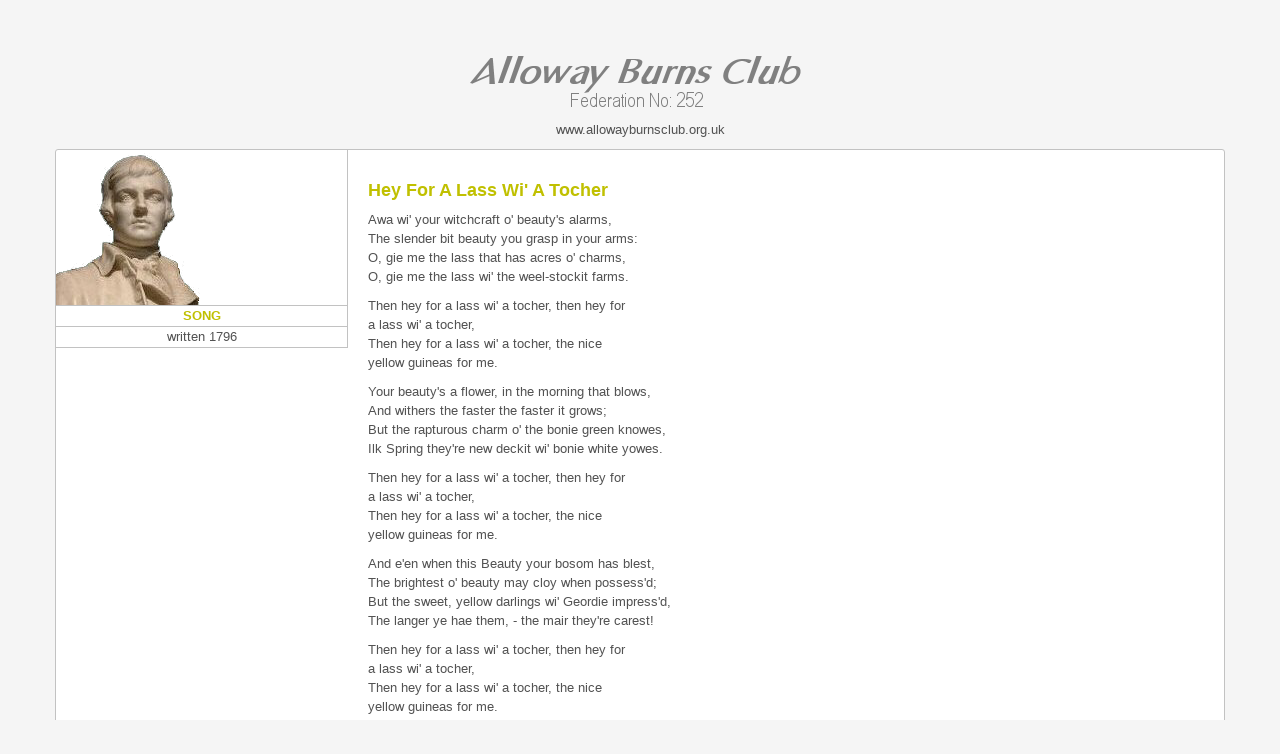

--- FILE ---
content_type: text/html
request_url: http://allowayburnsclub.org.uk/poems/heyforalasswiatocher.html
body_size: 1214
content:
<!doctype html>
<!--[if IE 7 ]><html lang="en-gb" class="isie ie7 oldie no-js"><![endif]-->
<!--[if IE 8 ]><html lang="en-gb" class="isie ie8 oldie no-js"><![endif]-->
<!--[if IE 9 ]><html lang="en-gb" class="isie ie9 no-js"><![endif]-->
<!--[if (gt IE 9)|!(IE)]><!--><html lang="en-gb" class="no-js"><!--<![endif]-->
<head>
<title>Alloway Burns Club - Hey For A Lass Wi' A Tocher</title>
<link rel="stylesheet" href="../css/bootstrap.css" type="text/css" />
<link rel="stylesheet" href="../addons/superfish_responsive/superfish.css" type="text/css" />
<link rel="stylesheet" href="../css/template.css" type="text/css" />
<link rel="stylesheet" href="../css/updates.css" type="text/css" />
<link rel="stylesheet" href="../css/custom.css" type="text/css" />
</head>

<body>
	<section id="content">
		<div class="container">
			<div id="mainbody">
				<div class="row">
					<div class="span12">
						<div style="text-align: center;"><img src="../images/logo2.png" alt="Alloway Burns Club Title"></div>
						<div style="text-align: center; margin: 10px 0 10px 0;">www.allowayburnsclub.org.uk</div>
						<div class="vertical_tabs">
							<div class="tabbable">
								<ul class="nav fixclear">
									<li><img src="../images/robertburns.png" alt="Robert Burns statue image" ></li>
									<li style="text-align: center; color: #c0c000; font-weight: bold;">SONG</li>
									<li style="text-align: center;">written 1796</li>
								</ul>

								<div class="tab-content">
									<div class="tab-pane active" id="tabs_i2-pane1">
										<h4 style="color: #c0c000;">Hey For A Lass Wi' A Tocher</h4>
										<p>Awa wi' your witchcraft o' beauty's alarms,<br />The slender bit beauty you grasp in your arms:<br />O, gie me the lass that has acres o' charms,<br />O, gie me the lass wi' the weel-stockit farms.</p>
										<p>Then hey for a lass wi' a tocher, then hey for<br />a lass wi' a tocher,<br />Then hey for a lass wi' a tocher, the nice<br />yellow guineas for me.</p>
										<p>Your beauty's a flower, in the morning that blows,<br />And withers the faster the faster it grows;<br />But the rapturous charm o' the bonie green knowes,<br />Ilk Spring they're new deckit wi' bonie white yowes.</p>
										<p>Then hey for a lass wi' a tocher, then hey for<br />a lass wi' a tocher,<br />Then hey for a lass wi' a tocher, the nice<br />yellow guineas for me.</p>
										<p>And e'en when this Beauty your bosom has blest,<br />The brightest o' beauty may cloy when possess'd;<br />But the sweet, yellow darlings wi' Geordie impress'd,<br />The langer ye hae them, - the mair they're carest!</p>
										<p>Then hey for a lass wi' a tocher, then hey for<br />a lass wi' a tocher,<br />Then hey for a lass wi' a tocher, the nice<br />yellow guineas for me.</p> 
									</div>
								</div><!-- /.tab-content -->
							</div><!-- /.tabbable -->
						</div><!-- end vertical tabs -->
					</div>
				</div><!-- end row // vertical tabs -->

				<div class="row">
					<div class="span12">
						<div class="bottom fixclear" style="text-align: center;">
							<ul class="social-icons fixclear">
								<li class="title">GET SOCIAL</li>
								<li class="social-twitter"><a href="https://twitter.com/AllowayBurns" target="_blank">Twitter</a></li>
								<li class="social-facebook"><a href="https://www.facebook.com/AllowayBurnsClub" target="_blank">Facebook</a></li>
							</ul><!-- end social-icons -->
						</div><!-- end bottom -->
					</div>
				</div><!-- end row -->
			</div><!-- end mainbody -->
		</div><!-- end container -->
	</section><!-- end #content -->
</body>
</html>

--- FILE ---
content_type: text/css
request_url: http://allowayburnsclub.org.uk/addons/superfish_responsive/superfish.css
body_size: 850
content:
/*
* Superfish
* jQuery menu plugin by Joel Birch
* http://users.tpg.com.au/j_birch/plugins/superfish/
*/

/*** ESSENTIAL STYLES ***/
.sf-menu, .sf-menu * {margin:0; padding:0; list-style:none; }
.sf-menu {line-height:1.0;}
.sf-menu ul {position:absolute; top:-999em; width:10em; /* left offset of submenus need to match (see below) */ }
.sf-menu ul li { width:100%; }
.sf-menu li:hover { visibility:inherit; /* fixes IE7 'sticky bug' */ }
.sf-menu li { float:left; position:relative; }
.sf-menu a { display:block; position:relative; }
.sf-menu li:hover ul,
.sf-menu li.sfHover ul { left:0; top:37px; /* match top ul list item height */ z-index:99; }
ul.sf-menu li:hover li ul,
ul.sf-menu li.sfHover li ul { top:-999em; }
ul.sf-menu li li:hover ul,
ul.sf-menu li li.sfHover ul { left:10em; /* match ul width */ top:0; }
ul.sf-menu li li:hover li ul,
ul.sf-menu li li.sfHover li ul { top:-999em; }
ul.sf-menu li li li:hover ul,
ul.sf-menu li li li.sfHover ul { left:10em; /* match ul width */ top:0; }

/*** arrows **/
.sf-menu a.sf-with-ul {min-width:1px; /* trigger IE7 hasLayout so spans position accurately */}
.sf-sub-indicator { position:absolute; display:block; right:.75em; top:1.05em; /* IE6 only */ width:10px; height:10px; text-indent:-999em; overflow:hidden; background:url('arrows-ffffff.png') no-repeat -10px -100px; /* 8-bit indexed alpha png. IE6 gets solid image only */ }
a > .sf-sub-indicator {  /* give all except IE6 the correct values */ top:.8em; background-position:0 -100px; /* use translucent arrow for modern browsers*/ }
/* apply hovers to modern browsers */
a:focus > .sf-sub-indicator,
a:hover > .sf-sub-indicator,
a:active > .sf-sub-indicator,
li:hover > a > .sf-sub-indicator,
li.sfHover > a > .sf-sub-indicator { background-position: -10px -100px; /* arrow hovers for modern browsers*/ }

/* point right for anchors in subs */
.sf-menu ul .sf-sub-indicator { background-position:  -10px 0; }
.sf-menu ul a > .sf-sub-indicator { background-position:  0 0; }
/* apply hovers to modern browsers */
.sf-menu ul a:focus > .sf-sub-indicator,
.sf-menu ul a:hover > .sf-sub-indicator,
.sf-menu ul a:active > .sf-sub-indicator,
.sf-menu ul li:hover > a > .sf-sub-indicator,
.sf-menu ul li.sfHover > a > .sf-sub-indicator { background-position: -10px 0; /* arrow hovers for modern browsers*/ }


--- FILE ---
content_type: text/css
request_url: http://allowayburnsclub.org.uk/css/updates.css
body_size: 1009
content:
/*
Title:   UPDATES Css File
Author:  http://themeforest.net/user/hogash // Marius Hogas
This is  where the updates will be located  */

/* MENU CHASER STYLES */
.chaser {background:#111; background:rgba(0,0,0,0.75); padding:0; position:fixed; left:0; right:0; top:0; width:100%; z-index: 9999;}
.chaser .row {margin-bottom:0;}
.chaser ul.sf-menu {float:none; display:block;}
.chaser ul.sf-menu > li {float:left;}
.chaser ul.sf-menu li a {color:#ddd; font-size:12px; line-height:1; padding:7px 25px 7px 15px;
-webkit-transition: all 0.2s ease-out; -moz-transition: all 0.2s ease-out; -o-transition: all 0.2s ease-out; -ms-transition: all 0.2s ease-out; transition: all 0.2s ease-out;}
.chaser ul.sf-menu li a.sf-with-ul {}
.chaser ul.sf-menu li .sf-sub-indicator {top:7px; background-image:url(../images/arrows-ffffff.png);}
.chaser ul.sf-menu li.sfHover > a,
.chaser ul.sf-menu li:hover > a,
.chaser ul.sf-menu li a:hover {color:#fff; background:#000;}
.chaser ul.sf-menu li ul { background:#111; background:rgba(0,0,0,0.75); width:13em !important; }
.chaser ul.sf-menu li li:hover ul,
.chaser ul.sf-menu li li.sfHover ul {left:13.1em !important;}
.chaser ul.sf-menu li:hover ul,
.chaser ul.sf-menu li.sfHover ul {top: 26px;padding-bottom: 5px;}
.chaser ul.sf-menu li li:hover ul,
.chaser ul.sf-menu li li.sfHover ul {top:0;}

/* BOXED VERSION */
body.boxed {background:#fff url(../images/patterns/pat1.png);}
body.boxed #page_wrapper {width:1200px; border-left: 3px solid #fff; border-right: 3px solid #fff; margin:0 auto; background:#f5f5f5; box-shadow: 0 0 10px rgba(0, 0, 0, 0.4);}



/* TOOLTIP FADE */
.fade {opacity: 0; -webkit-transition: opacity 0.15s linear; -moz-transition: opacity 0.15s linear; -o-transition: opacity 0.15s linear; transition: opacity 0.15s linear; }
.fade.in { opacity: 1; }


@media (max-width: 767px) {
	.chaser {display:none !important;}
}

/* Updates 1.2 */


/* Updates 1.2 */

#action_box {max-height: 100px;}
#twitterFeed .timePosted {display:inline-block; color:#9d9d9d; padding-left:10px; border-left:1px solid #707070; font-size:11px; position:absolute; right: 15px; top: 15px; bottom: 15px; width: 45px; vertical-align: middle;line-height: 1;}
#sidebar ul.menu li > ul {list-style:none;}

/* activate sidebar submenu show animation - simply uncomment these 2 rules below:
#sidebar ul.menu li > ul {height:0; overflow:hidden; -webkit-transition: all 0.2s ease-out; -moz-transition: all 0.2s ease-out; -o-transition: all 0.2s ease-out; -ms-transition: all 0.2s ease-out; transition: all 0.2s ease-out;}
#sidebar ul.menu li:hover > ul {display: block; height:200px;}
*/

